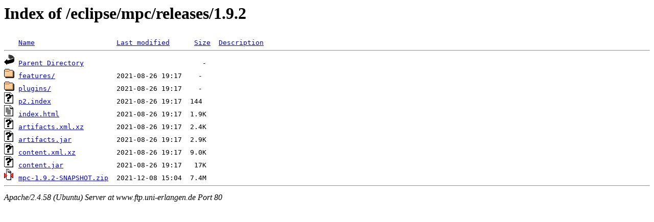

--- FILE ---
content_type: text/html;charset=UTF-8
request_url: http://www.ftp.uni-erlangen.de/eclipse/mpc/releases/1.9.2/?C=S;O=A
body_size: 600
content:
<!DOCTYPE HTML PUBLIC "-//W3C//DTD HTML 3.2 Final//EN">
<html>
 <head>
  <title>Index of /eclipse/mpc/releases/1.9.2</title>
 </head>
 <body>
<h1>Index of /eclipse/mpc/releases/1.9.2</h1>
<pre><img src="/icons/blank.gif" alt="Icon "> <a href="?C=N;O=A">Name</a>                    <a href="?C=M;O=A">Last modified</a>      <a href="?C=S;O=D">Size</a>  <a href="?C=D;O=A">Description</a><hr><img src="/icons/back.gif" alt="[PARENTDIR]"> <a href="/eclipse/mpc/releases/">Parent Directory</a>                             -   
<img src="/icons/folder.gif" alt="[DIR]"> <a href="features/">features/</a>               2021-08-26 19:17    -   
<img src="/icons/folder.gif" alt="[DIR]"> <a href="plugins/">plugins/</a>                2021-08-26 19:17    -   
<img src="/icons/unknown.gif" alt="[   ]"> <a href="p2.index">p2.index</a>                2021-08-26 19:17  144   
<img src="/icons/text.gif" alt="[TXT]"> <a href="index.html">index.html</a>              2021-08-26 19:17  1.9K  
<img src="/icons/unknown.gif" alt="[   ]"> <a href="artifacts.xml.xz">artifacts.xml.xz</a>        2021-08-26 19:17  2.4K  
<img src="/icons/unknown.gif" alt="[   ]"> <a href="artifacts.jar">artifacts.jar</a>           2021-08-26 19:17  2.9K  
<img src="/icons/unknown.gif" alt="[   ]"> <a href="content.xml.xz">content.xml.xz</a>          2021-08-26 19:17  9.0K  
<img src="/icons/unknown.gif" alt="[   ]"> <a href="content.jar">content.jar</a>             2021-08-26 19:17   17K  
<img src="/icons/compressed.gif" alt="[   ]"> <a href="mpc-1.9.2-SNAPSHOT.zip">mpc-1.9.2-SNAPSHOT.zip</a>  2021-12-08 15:04  7.4M  
<hr></pre>
<address>Apache/2.4.58 (Ubuntu) Server at www.ftp.uni-erlangen.de Port 80</address>
</body></html>
